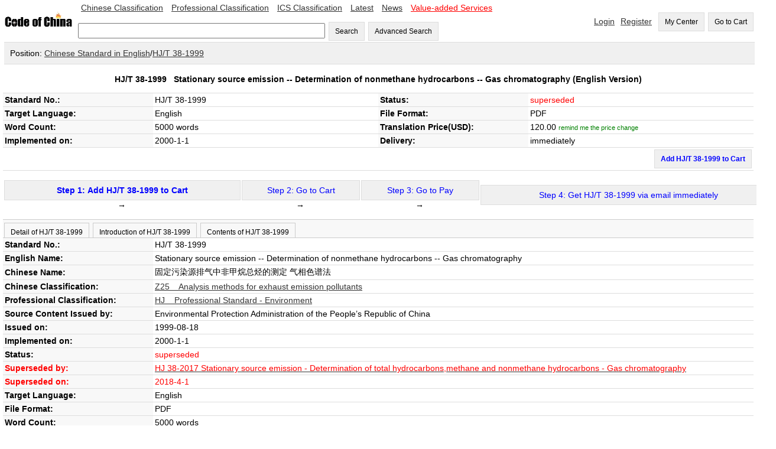

--- FILE ---
content_type: text/html;=;charset=UTF-8
request_url: https://codeofchina.com/standard/HJT38-1999.html
body_size: 29508
content:
<!DOCTYPE html>
<html xmlns="http://www.w3.org/1999/xhtml">
<head>
<title>HJ/T 38-1999 English Version, HJ/T 38-1999 Stationary source emission -- Determination of nonmethane hydrocarbons -- Gas chromatography (English Version) - Code of China </title>
<meta http-equiv="Content-Type" content="text/html; charset=UTF-8">
<meta name="viewport" content="width=device-width,initial-scale=1.0">
<meta name="baidu-site-verification" content="ESRxjyYT5e" />
<meta name="keywords" content="HJ/T 38-1999 English Version,  HJ/T 38-1999, HJ 38-1999, HJT 38-1999, HJ/T38-1999, HJ/T 38, HJ/T38, HJ38-1999, HJ 38, HJ38, HJT38-1999, HJT 38, HJT38"/>
<meta name="description" content="HJ/T 38-1999 English Version - HJ/T 38-1999 Stationary source emission -- Determination of nonmethane hydrocarbons -- Gas chromatography (English Version):  HJ/T 38-1999, HJ 38-1999, HJT 38-1999, HJ/T38-1999, HJ/T 38, HJ/T38, HJ38-1999, HJ 38, HJ38, HJT38-1999, HJT 38, HJT38" />
<link href="../index/style.css" rel="stylesheet" type="text/css" />
<script type="text/javascript" src="fbase/ws.js"></script>  
<script type="text/javascript" src="fbase/fc2.js"></script>  
<script type="text/javascript" src="fbase/mart2.js"></script>           
<script type="text/javascript" src="../index/handler.js"></script>           
<script type="text/javascript" src="../standard/handler.js"></script>         
<style>
.Detail-form td {
	padding: 3px;
	border-bottom: 1px solid rgb(221,221,221);
}
.name{
    background-color: rgb(248, 248, 248);
    	font-weight: bold;		
}
#head-text{
    	font-weight: bold;		
}
.tabs{
	padding: 0px;   
	overflow-x: auto;
	margin: 0px;      
}
.tabs-bar{
	padding-top: 5px;
	background-color: rgb(248, 248, 248);
	border-top: 1px solid rgb(204, 204, 204);    
	border-bottom: 1px solid rgb(204, 204, 204);	    
}
.tabs-bar-button{
	background-color: rgb(248, 248, 248);
	height: 25px;
	margin-left: 2px;
	border: 1px solid rgb(204, 204, 204);	
	border-bottom: none;
	cursor: pointer;	    
}
.tabs-tab{
	padding: 0px 0px 0px 0px;    
}
.tabs-bar-button.selected {
	background-color: rgb(255,255,255);
	border-bottom: none;
	position: relative;
	top: 1px;
	color: rgb(153,153,153);
}
</style>
<script type="text/javascript">
    var resize = function(){
        window.mart.resize();
    };
    startResize=function(){
        var w=window.wade;
        var mt=window.mart;
        w.addEvent("resize", window, resize);
        mt.resize();
    };
    window.showSign = function(a){
        var w = window.wade;
        startResize();
        var userName = w.getCookie("forward_user_name");
        if (w.full(userName)){
            window.currentEmail = userName;
            w.ht("signSpace", "Hello, <span id=\"userName\">" + userName + "</span><span><a class=\"menu2\" onclick=\"window.dropUser();\">Logout</a>");
        }
        else{
            w.ht("signSpace", "<a href=\"../login/default.html\" class=\"menu2\">Login</a><a href=\"../signup/default.html\" class=\"menu2\">Register</a>");
        }
    };
</script>
<script async src="https://www.googletagmanager.com/gtag/js?id=AW-1019258409"></script>
<script async src="https://www.googletagmanager.com/gtag/js?id=G-EGL6P1H1FZ"></script>
<script>
  window.dataLayer = window.dataLayer || [];
  function gtag(){dataLayer.push(arguments);}
  gtag('js', new Date());
  gtag('config', 'G-EGL6P1H1FZ');
  gtag('config', 'AW-1019258409', {'allow_enhanced_conversions': true });
</script>
</head>
<script src="https://documentservices.adobe.com/view-sdk/viewer.js"></script>
<script type="text/javascript">
    addProduct = function(code, price, time, fileName){
        var w = window.wade;
        var name = w.ht("snameid");
        if (w.empty(price)){
            alert("The price is not available yet, please input your email to keep you updated!");
            window.Standard.remindPrice();
            return;
        }
        var pnumber = Number(price);
        if (pnumber < 0.00001){
            alert("The price is not available yet, please input your email to keep you updated!");
            window.Standard.remindPrice();
            return;
        }           
        window.Standard.addProduct(code, name, price, time, fileName);
    }
    clickTab = function(tabId){
        var w = window.wade;
        w.removeClass("tab1b", "selected");
        w.removeClass("tab2b", "selected");
        w.removeClass("tab3b", "selected");
        w.addClass(tabId + "b", "selected");        
        w.hide("tab1");
        w.hide("tab2");
        w.hide("tab3");
        w.show(tabId);
    }
    
</script>   
<script type="text/javascript">
    var resize = function(){
        window.mart.resize();
    };
    startResize=function(){
        var w=window.wade;
        var mt=window.mart;
        w.addEvent("resize", window, resize);
        mt.resize();
    };
    window.showSign = function(a){
        var w = window.wade;
        startResize();
        var userName = w.getCookie("forward_user_name");
        if (w.full(userName)){
            window.currentEmail = userName;
            w.ht("signSpace", "Hello, <span id=\"userName\">" + userName + "</span><span><a class=\"menu2\" onclick=\"window.dropUser();\">Logout</a>");
        }
        else{
            w.ht("signSpace", "<a href=\"../login/default.html\" class=\"menu2\">Login</a><a href=\"../signup/default.html\" class=\"menu2\">Register</a>");
        }
    };
</script>
<body onload="window.showSign();window.Standard.hideEmpty();">
    
<input id="token" type="hidden" value="1DC22F2BCAFEB0081768667353420">
<span id="today" style="display:none;">2026-1-18</span>
<span id="ipAddress" style="display:none;">18.216.31.178</span>
<input id="standardprice" type="hidden" value="120.0">
<div class="space desktop" style="display:none;">
<table width="100%"  cellpadding="0" cellspacing="0">
  <tr> 
    <td width="10%"><a onclick="window.location='../'"><img src="../codeofchina.gif" width="120" alt="Code of China"/></a></td>  
    <td  width=""> 
        <a href="../chinese/default.html" class="menu2">Chinese Classification</a>
        <a href="../professional/default.html" class="menu2">Professional Classification</a>
        <a href="../ics/default.html" class="menu2">ICS Classification</a>
        <a href="../latest/1.html" class="menu2">Latest</a>
        <a href="../newslist/1.html" class="menu2">News</a>
        <a href="../value-added/" class="menu2"><font color="#FF0000">Value-added Services</font></a>
        <br><br>
        <input id="keyword" type="text" size="50" onkeyup="window.Index.onKeyUp(event, false);"/>
        <button onclick="window.Index.searchByWords();">Search</button>
        <button onclick="window.Index.openAdvance();">Advanced Search</button>
    </td>    
   
    <td width="" align="right">
        <span id="signSpace"></span>
        <button onclick="window.wade.open('../order/default.html', true);">My Center</button>
        <button id="myCartLinker" onclick="window.wade.open('../cart/default.html', true);">Go to Cart</button>
   </td>
  </tr>
</table>   
<table width="100%"  cellpadding="0" cellspacing="0" class="guide">
    <tr><td class="guide" style="padding: 10px;">Position: <a target="_blank" href="../chinese/default.html">Chinese Standard in English</a>/<a target="_blank" href="../standard/HJT38-1999.html">HJ/T 38-1999</a></td></tr>
</table>    
<table width="100%" cellpadding="0" cellspacing="0" class="Detail-form">
    <tr><td align="center" colspan="4" height="40px" id="head-text">HJ/T 38-1999 &nbsp; <span id="snameid">Stationary source emission -- Determination of nonmethane hydrocarbons -- Gas chromatography</span> (English Version)</td></tr>
    <tr><td width="20%" class="name">Standard No.:</td> <td width="30%"><span id="standardNo">HJ/T 38-1999</span></td> <td width="20%" class="name">Status:</td><td width="30%"><span id="status1">superseded</span> <a onclick="window.Standard.remindStatus();" id="remindmestatus" style="color: green;font-size: 0.8em;">remind me the status change</a>
    <p id="remindmestatusline" style="font-size: 0.8em; display:none;">Email: <input id="statusemail" style="width: 150px; font-size: 1.0em;"> <button style="font-size: 0.8em; height: 28px;" onclick="window.Standard.confirmStatus();">OK</button></p>    
    </td></tr>
    <tr><td width="20%" class="name">Target Language:</td><td width="30%">English</td> <td width="20%" class="name">File Format:</td><td width="30%">PDF</td></tr>
    <tr><td width="20%" class="name">Word Count:</td>
        <td width="30%">
            5000 words
        </td>
    <td width="20%" class="name">Translation Price(USD):</td><td width="30%"><span id="priceid" name="price">120.0</span>  <a onclick="window.Standard.remindPrice();" id="remindmeprice" style="color: green;font-size: 0.8em;">remind me the price change</a>
    <p id="remindmepriceline" style="font-size: 0.8em; display:none;">Email: <input id="priceemail" style="width: 150px; font-size: 1.0em;"> <button style="font-size: 0.8em; height: 28px;" onclick="window.Standard.confirmPrice();">OK</button></p>    
    </td></tr>
   <tr><td width="20%" class="name">Implemented on:</td><td width="30%">2000-1-1 </td><td width="20%" class="name">Delivery:</td>
       <td width="30%" id="deliveryId">via email in 1 business day</td>
    </tr>
   <tr><td align="right" colspan="4" height="20px" font-weight=bold color=red> <span ><button onclick="addProduct('HJ/T 38-1999','120.0','1','HJT38-1999');" style="font-weight: bold; color: blue">Add HJ/T 38-1999 to Cart</button></td></tr>
</table>
</br>
<table width="100%"  cellpadding="0" cellspacing="0">
                <tr align=center>
                 <td align=center> 
                 <button style="width: 400px;" onclick="addProduct('HJ/T 38-1999','120.0','1','HJT38-1999');"><span style="font-weight: bold; color: blue"> Step 1: Add HJ/T 38-1999 to Cart </span></button> →</td>
                  <td><button style="width: 200px;"><span style="color: blue">Step 2: Go to Cart</span></button> →</td>
                  <td><button style="width: 200px;"><span style="color: blue">Step 3: Go to Pay</span></button> →</td>
                  <td><button style="width: 500px;"><span style="color: blue"  id="gstep4">Step 4: Get HJ/T 38-1999 via email in 1 business day </span></button>
                  </td>
                  </tr>  
</table>
</br>            
<span id="statusDate" style="display:none;">,2018-4-1,2000-1-1,141137335751506A2D1EB81656DDC</span>    
        <div class="tabs">
            <div class="tabs-bar">
                <button id="tab1b" class="tabs-bar-button" onclick="clickTab('tab1');">Detail of HJ/T 38-1999</button>
                <button id="tab2b" class="tabs-bar-button" onclick="clickTab('tab2');">Introduction of HJ/T 38-1999</button>
                <button id="tab3b" class="tabs-bar-button" onclick="clickTab('tab3');">Contents of HJ/T 38-1999</button>
            </div>
            <div id="tab1" class="tabs-tab">
                <table width="100%" cellpadding="0" cellspacing="0" class="Detail-form">
                    <tr><td width="20%" class="name">Standard No.:</td> <td width="80%">HJ/T 38-1999</td></tr>
                    <tr><td width="20%" class="name">English Name:</td> <td width="80%">Stationary source emission -- Determination of nonmethane hydrocarbons -- Gas chromatography</td></tr>
                    <tr><td width="20%" class="name">Chinese Name:</td> <td width="80%">固定污染源排气中非甲烷总烃的测定 气相色谱法 </td></tr>
                    <tr><td width="20%" class="name">Chinese Classification:</td> <td width="80%"><a href="../search/default.html?advance=true&word04=Z25">Z25 &nbsp;&nbsp;&nbsp;Analysis methods for exhaust emission pollutants</a></td></tr>
                    <tr><td width="20%" class="name">Professional Classification:</td> <td width="80%"><a href="../search/default.html?advance=true&word03=HJ">HJ &nbsp;&nbsp;&nbsp;Professional Standard - Environment</a></td></tr>
                    <tr><td width="20%" class="name">Source Content Issued by:</td> <td width="80%">Environmental Protection Administration of the People’s Republic of China</td></tr>
                    <tr><td width="20%" class="name">Issued on:</td> <td width="80%">1999-08-18</td></tr>
                    <tr><td width="20%" class="name">Implemented on:</td> <td width="80%">2000-1-1</td></tr>
                    <tr><td width="20%" class="name">Status:</td> <td width="80%" id="status2">superseded</td></tr>
                    <tr><td width="20%" class="name" style="color:red">Superseded by:</td><td width="80%" style="color:red"><a href='../standard/HJ38-2017.html' target='_blank'><span style='color:red'>HJ 38-2017 Stationary source emission - Determination of total hydrocarbons,methane and nonmethane hydrocarbons - Gas chromatography</span></a><br/></td></tr>
                    <tr><td width="20%" class="name" style="color:red">Superseded on:</td><td width="80%" style="color:red">2018-4-1</td></tr>
                    <tr><td width="20%" class="name">Target Language:</td> <td width="80%">English</td></tr>
                    <tr><td width="20%" class="name">File Format:</td> <td width="80%">PDF</td></tr>
                    <tr><td width="20%" class="name">Word Count:</td> <td width="80%">5000 words</td></tr>
                    <tr><td width="20%" class="name">Translation Price(USD):</td> <td width="80%"><span id="priceid2" name="price">120.0</span></td></tr>
                    <tr><td width="20%" class="name">Delivery:</td> <td width="80%" id="deliveryId2">via email in 1 business day</td></tr>
                </table>
            </div>       
            <div id="tab2" class="tabs-tab" style="display: none;">
                             1  Scope

1.1  This standard is applicable to the determination of nonmethane hydrocarbons (NMHC) in organized emission and fugitive emission of stationary source.
1.2  Detection limit of NMHC is 4×10-3 ng. When chromatogram sample size is 1.0 ml, method detectable concentration is 4×10-2 mg/m3, and the concentration range of method quantitative determination is 0.12 to 32 mg/m3.

2  Definitions

Nonmethane hydrocarbons (NMHC): refers to the generic term for hydrocarbon compounds (mainly of C2 to C8), exclude methane. NMHC measured under the conditions specified in this standard, is the total amount, calculated by carbon content, of hydrocarbon compounds (exclude methane) which have obvious response to the hydrogen flame ionization detector of gas chromatograph.

3  Principle

The total hydrocarbons and methane content in the sample, injected directly by an injector, can be determined respectively by gas chromatograph with dual columns and double hydrogen flame ionization detectors, the nonmethane hydrocarbons content can be obtained from the difference between measured total hydrocarbons and methane content. Simultaneously, the blank value of oxygen shall be determined by hydrocarbon-free air, in order to subtract the oxygen peak interference in the chromatogram peak of total hydrocarbons.
    
            </div>       
            <div id="tab3" class="tabs-tab" style="display: none;">
                
            </div>       
        </div> 
        <div id="pdfid" style="padding: 10px;width:98%;height:600px"></div>
        <table width="100%" cellpadding="0" cellspacing="0">
            <tr>
                
                
                <td width="50%" valign="top" style="border-left: 5px solid rgb(221,221,221);  ">
                    <div align="center" class="bar-head"><span style="color:blue; font-weight: bold;">HJ/T 38-1999 is referred in: </span></div><div id="referedBy">* <a href='../standard/GB27632-2011.html' target='_blank'><span style='color: blue'>GB 27632-2011 Emission standard of pollutants for rubber products industry</span></a><br/>* <a href='../standard/GB27632-2011.html' target='_blank'><span style='color: blue'>GB 27632-2011 Emission standard of pollutants for rubber products industry</span></a><br/>* <a href='../standard/GB16889-2008.html' target='_blank'><span style='color: blue'>GB 16889-2008 Standard for Pollution Control on the Landfill Site of Municipal Solid Waste</span></a><br/>* <a href='../standard/GB16171-2012.html' target='_blank'><span style='color: blue'>GB 16171-2012 Emission standard of pollutants for coking chemical industry</span></a><br/>* <a href='../standard/DB11501-2007.html' target='_blank'><span style='color: blue'>DB11/501-2007 Integrated Emission Standards of Air Pollutants</span></a><br/>* <a href='../standard/GB31572-2015.html' target='_blank'><span style='color: blue'>GB 31572-2015 Emission standard of pollutants for synthetic resin industry</span></a><br/>* <a href='../standard/GB31571-2015.html' target='_blank'><span style='color: blue'>GB 31571-2015 Emission standard of pollutants for petroleum chemistry industry</span></a><br/>* <a href='../standard/DB111227-2015.html' target='_blank'><span style='color: blue'>DB11 /1227-2015 Emission standard of air pollutants for painting process of automobile manufacturing industry</span></a><br/>* <a href='../standard/DB111228-2015.html' target='_blank'><span style='color: blue'>DB11/ 1228-2015 Emission standard of air pollutants for vehicle maintenance and repair industry</span></a><br/>* <a href='../standard/DB111202-2015.html' target='_blank'><span style='color: blue'>DB11/ 1202-2015 Emission standard air pollutants for wooden furniture manufacturing industry</span></a><br/>*<a href='../standard/GB31570-2015.html' target='_blank'><span style='color:blue'>GB 31570-2015 Emission standard of pollutants for petroleum refining industry</span></a><br/>*<a href='../standard/DB50418-2016.html' target='_blank'><span style='color:blue'>DB50/ 418-2016 Integrated Emission Standards of Air Pollutants</span></a><br/>*<a href='../standard/DB11501-2017.html' target='_blank'><span style='color:blue'>DB11/501-2017 Integrated Emission Standards of Air Pollutants</span></a><br/>*<a href='../standard/HJ1093-2020.html' target='_blank'><span style='color:blue'>HJ 1093-2020 Technical specifications for industrial organicwaste gas treatment by regenerative thermal oxidation</span></a><br/>*<a href='../standard/DB323151-2016.html' target='_blank'><span style='color:blue'>DB 32/3151-2016 Emission standard of volatile organic compounds for chemical industry</span></a><br/>*<a href='../standard/DB31933-2015.html' target='_blank'><span style='color:blue'>DB31/933-2015 Integrated emission standards of air pollutants- Shanghai</span></a><br/>*<a href='../standard/GB28665-2012XG1-2020.html' target='_blank'><span style='color:blue'>GB 28665-2012/XG1-2020 Emission standard of air pollutants for iron smelt industry</span></a><br/>*<a href='../standard/GB30484-2013.html' target='_blank'><span style='color:blue'>GB 30484-2013 Emission standard of pollutants for battery industry</span></a><br/></div>
                </td>
            </tr>
        </table>
</div>
<div class="mobile" style="display: none;">
    <style>
        .detail td {
        	padding: 6px;
        }
        .status-font{
            color: rgb(153, 153, 153);        
        }
        .back-back{
            background-color: rgb(248, 248, 248);        
        }
        .menu-bottom{
            border-bottom: 1px solid rgb(153, 153, 153);	    
        }
        
    </style>    
    <table width="100%"  cellpadding="0" cellspacing="0">
      <tr> 
        <td width="20%"><a onclick="window.location='../'"><img src="../codeofchina.gif" width="120" alt="Code of China"/></a></td>  
        <td width="80" align="right">
            <button id="myCartLinker" onclick="window.wade.open('../cart/default.html', true);">Go to Cart</button>
       </td>
      </tr>
    </table>  
    <div class="back-back status-font" style="padding: 10px;">Standard</div>
    <table width="100%" cellpadding="0" cellspacing="0" class="detail" style="border-collapse: collapse;">
        <tr><td align="center" colspan="4" style="font-weight: bold;padding: 25px;">HJ/T 38-1999 &nbsp;Stationary source emission -- Determination of nonmethane hydrocarbons -- Gas chromatography (English Version)</td></tr>
        <tr><td width="30%" class="back-back menu-bottom">Standard No.</td><td class="menu-bottom">HJ/T 38-1999</td></tr>
        <tr><td width="30%" class="back-back menu-bottom">Status</td><td class="menu-bottom">superseded</td></tr>
        <tr><td width="30%" class="back-back menu-bottom">Language</td><td class="menu-bottom">English</td></tr>
        <tr><td width="30%" class="back-back menu-bottom">File Format</td><td class="menu-bottom">PDF</td></tr>
        <tr><td width="30%" class="back-back menu-bottom">Word Count</td><td class="menu-bottom">5000 words</td></tr>
        <tr><td width="30%" class="back-back menu-bottom">Price(USD)</td><td class="menu-bottom"><span class="hot-font" style="font-weight: bold;">120.0</span></td></tr>
        <tr><td width="30%" class="back-back menu-bottom">Implemented on</td><td class="menu-bottom">2000-1-1</td></tr>
        <tr><td width="30%" class="back-back menu-bottom">Delivery</td><td class="menu-bottom">via email in 1 business day</td></tr>
    </table>    
    <div style="padding: 8px;text-align: right;"><button onclick="addProduct('HJ/T 38-1999','120.0','1','HJT38-1999');">Add HJ/T 38-1999 to Cart</button></div>
    <div style="font-weight: bold; text-align:center; padding: 15px;">Detail of HJ/T 38-1999</div>
    <table width="100%" cellpadding="0" cellspacing="0" class="detail" style="border-collapse: collapse;">
        <tr><td class="status-font">Standard No.</td></tr><tr><td class="menu-bottom">HJ/T 38-1999</td></tr>
        <tr><td class="status-font">English Name</td></tr><tr><td class="menu-bottom">Stationary source emission -- Determination of nonmethane hydrocarbons -- Gas chromatography</td></tr>
        <tr><td class="status-font">Chinese Name</td></tr><tr><td class="menu-bottom">固定污染源排气中非甲烷总烃的测定 气相色谱法 </td></tr>
        <tr><td class="status-font">Chinese Classification</td></tr><tr><td class="menu-bottom">Z25</td></tr>
        <tr><td class="status-font">Professional Classification</td></tr><tr><td class="menu-bottom">HJ</td></tr>
        <tr><td class="status-font">ICS Classification</td></tr><tr><td class="menu-bottom"></td></tr>
        <tr><td class="status-font">Issued by</td> </tr><tr><td class="menu-bottom">Environmental Protection Administration of the People’s Republic of China</td></tr>
        <tr><td class="status-font">Issued on</td> </tr><tr><td class="menu-bottom">1999-08-18</td></tr>
        <tr><td class="status-font">Implemented on</td> </tr><tr><td class="menu-bottom">2000-1-1</td></tr>
        <tr><td class="status-font">Status</td> </tr><tr><td class="menu-bottom">superseded</td></tr>
        <tr><td class="status-font">Superseded by</td></tr><tr><td class="menu-bottom"><a href='../standard/HJ38-2017.html' target='_blank'><span style='color:red'>HJ 38-2017 Stationary source emission - Determination of total hydrocarbons,methane and nonmethane hydrocarbons - Gas chromatography</span></a><br/></td></tr>
        <tr><td class="status-font">Superseded on</td></tr><tr><td class="menu-bottom">2018-4-1</td></tr>
        <tr><td class="status-font">Abolished on</td></tr><tr><td class="menu-bottom"></td></tr>
        <tr><td class="status-font">Superseding</td></tr><tr><td class="menu-bottom"></td></tr>
        <tr><td class="status-font">Language</td> </tr><tr><td class="menu-bottom">English</td></tr>
        <tr><td class="status-font">File Format</td></tr><tr> <td class="menu-bottom">PDF</td></tr>
        <tr><td class="status-font">Word Count</td></tr><tr> <td class="menu-bottom">5000 words</td></tr>
        <tr><td class="status-font">Price(USD)</td> </tr><tr><td class="menu-bottom">120.0</td></tr>
        <tr><td class="status-font">Keywords</td> </tr><tr><td class="menu-bottom">HJ/T 38-1999, HJ 38-1999, HJT 38-1999, HJ/T38-1999, HJ/T 38, HJ/T38, HJ38-1999, HJ 38, HJ38, HJT38-1999, HJT 38, HJT38</td></tr>
    </table>    
    <div style="font-weight: bold; text-align:center; padding: 15px;">Introduction of HJ/T 38-1999</div>
    <div>             1  Scope

1.1  This standard is applicable to the determination of nonmethane hydrocarbons (NMHC) in organized emission and fugitive emission of stationary source.
1.2  Detection limit of NMHC is 4×10-3 ng. When chromatogram sample size is 1.0 ml, method detectable concentration is 4×10-2 mg/m3, and the concentration range of method quantitative determination is 0.12 to 32 mg/m3.

2  Definitions

Nonmethane hydrocarbons (NMHC): refers to the generic term for hydrocarbon compounds (mainly of C2 to C8), exclude methane. NMHC measured under the conditions specified in this standard, is the total amount, calculated by carbon content, of hydrocarbon compounds (exclude methane) which have obvious response to the hydrogen flame ionization detector of gas chromatograph.

3  Principle

The total hydrocarbons and methane content in the sample, injected directly by an injector, can be determined respectively by gas chromatograph with dual columns and double hydrogen flame ionization detectors, the nonmethane hydrocarbons content can be obtained from the difference between measured total hydrocarbons and methane content. Simultaneously, the blank value of oxygen shall be determined by hydrocarbon-free air, in order to subtract the oxygen peak interference in the chromatogram peak of total hydrocarbons.
    </div>       
    <div style="font-weight: bold; text-align:center; padding: 15px;">Contents of HJ/T 38-1999</div>
    <div></div>   
    <div id="pdfid2" style="padding: 10px;width:98%;height:600px"></div>
</div>
<div align="center" class="foot desktop" style="display:none;">
        <a href="../aboutus/">About Us</a> &nbsp;&nbsp;| &nbsp;&nbsp;
        <a href="../contactus/">Contact Us</a> &nbsp;&nbsp;| &nbsp;&nbsp; 
        <a href="../term/">Terms of Service</a> &nbsp;&nbsp;| &nbsp;&nbsp;
        <a href="../privacy/">Privacy</a> &nbsp;&nbsp;| &nbsp;&nbsp;
        <a href="../refund/">Cancellation & Refund Policy</a> &nbsp;&nbsp;| &nbsp;&nbsp;
        <a href="../payment/">Payment</a>
</div>
<script async src="https://www.googletagmanager.com/gtag/js?id=AW-1019258409"></script>
<script>
  window.dataLayer = window.dataLayer || [];
  function gtag(){dataLayer.push(arguments);}
  gtag('js', new Date());
  gtag('config', 'AW-1019258409');
</script>
<div class="mobile desktop" style="display: none;">
<table width="100%"  cellpadding="0" cellspacing="0">
  <tr><td align="center">
      <div style="margin: auto; padding: 10px 0px 0px 0px;">
          <span style="font-weight: bold;">Contact us via WeChat </span><br/>
          <img src="https://www.standardsofchina.com/storage/images/cocQR2026.jpg" style="width: 100px;"/>
      </div>
   </td></tr>
  
 <tr> 
    <td align="center"> Tel: +86-10-8572 5655 | Fax: +86-10-8581 9515 | Email: <a href="mailto:coc@codeofchina.com">coc@codeofchina.com</a>  |
    QQ: <a target=blank href=tencent://message/?uin=3680948734&Site=www.codeofchina.com&Menu=yes>3680948734</a></td>
  </tr>
  <tr> 
    <td align="center"> Copyright: Beijing COC Tech Co., Ltd. 2008-2040
</td>
  </tr>
 <tr><td colspan=3 align=center>
</td></tr>
  <tr> 
    <td align="center">&nbsp;
<script async src="https://www.googletagmanager.com/gtag/js?id=UA-1957331-3"></script>
<script>
  window.dataLayer = window.dataLayer || [];
  function gtag(){dataLayer.push(arguments);}
  gtag('js', new Date());
  gtag('config', 'UA-1957331-3');
</script>
        
    </td>
  </tr>
  <tr> 
    <td align="center">&nbsp;</td>
  </tr>
  <tr> 
    <td align="center">Keywords:</td>
  </tr>
  
  <tr> 
    <td align="center">HJ/T 38-1999, HJ 38-1999, HJT 38-1999, HJ/T38-1999, HJ/T 38, HJ/T38, HJ38-1999, HJ 38, HJ38, HJT38-1999, HJT 38, HJT38</td>
  </tr>
</table>
</div>
<script type="text/javascript">
    var pdf = "pdf/1693549934098b4392c8d8c148be1.pdf";
    var sname = "HJ/T 38-1999";    
    var w = window.wade;
    var mt = window.mart;
    var wn = w.ww();
    var mb = false;
    if (Number(wn) < 800){
        mb = true;        
    }
	var pdfid = "pdfid";
	if (mb === true){
	    pdfid = "pdfid2";
	}
    if (w.full(pdf)){
    	var purl = "https://www.codeofchina.com/" + pdf;
    	var ckey = "6d278776e3db4df4af4ae1b7b2f85d6f";
        var url = window.document.URL.toString();  
        if (url.indexOf("www") < 0){
            purl = "https://codeofchina.com/" + pdf;
            ckey = "7b84e9012dbb490c8a6bf41a9f2346fe";
        }
    	document.addEventListener("adobe_dc_view_sdk.ready", function(){ 
    		var adobeDCView = new AdobeDC.View({clientId: ckey, divId: pdfid});
    		var previewFilePromise = adobeDCView.previewFile({
    			content:{location: {url: purl}},
    			metaData:{fileName: sname + ".pdf"}
    		}, {showAnnotationTools: false, showDownloadPDF: false, showPrintPDF: false, enableTextSelection: false});
            const allowTextSelection = false;
            previewFilePromise.then(adobeViewer => {
            adobeViewer.getAPIs().then(apis => {
                apis.enableTextSelection(allowTextSelection)
                        .then(() => console.log("Success"))
                        .catch(error => console.log(error));
                });
            });
        });
    }
    else{
        w.hide(pdfid);
    }
</script>
</body>
</html>

